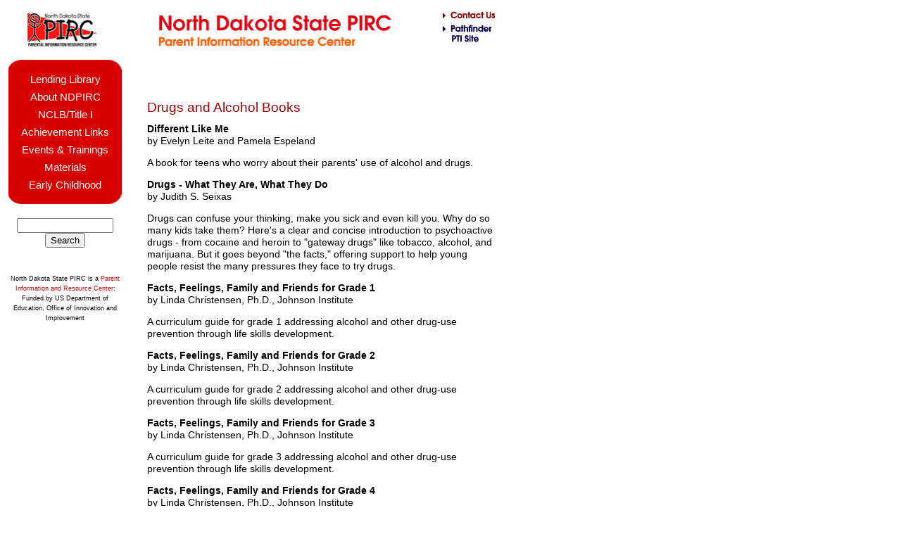

--- FILE ---
content_type: text/html; charset=UTF-8
request_url: http://www.ndstatepirc.org/bk-drug.php
body_size: 2926
content:
<HTML>
<HEAD>
  <TITLE>Drugs and Alcohol Books</TITLE>
<style type="text/css">@import "pass.css";</style>
</HEAD>

<div id=header><img src="images/pass-top-title.jpg" alt="North Dakota State PIRC" width="340" height="65"></div>

<div id=logo><A HREF="index.html"><img src="images/pass-top-logo.jpg" alt="North Dakota State PIRC Main Page" width="112" height="65" border=0></A></div>

<div id=contact><A HREF="contact.html"><img src="images/pass-top-contact.jpg" alt="Contact Us" width="91" height="20" border=0></A></div>

<div id=switch><A HREF="http://www.pathfinder-nd.org/"><img src="images/pass-top-switch.jpg" alt="Switch to Pathfinder PTI" width="91" height="31" border=0></A></div>

<div style="position: absolute; left: 12px; top: 85px; width: 161px; height: 15px;"><img src="images/menu-top2.jpg"></div>

<div id=menubox style="position: absolute; left: 12px; top: 100px; width: 161px; height: 25px; text-align: center; vertical-align: middle; background-color: #D80000;"><A href="lib.html"><span class="menu">Lending Library</span></a></div>

<div id=menubox style="position: absolute; left: 12px; top: 125px; width: 161px; height: 25px; text-align: center; vertical-align: middle; background-color: #D80000;"><A href="about.html"><span class="menu">About NDPIRC</span></a></div>

<div id=menubox style="position: absolute; left: 12px; top: 150px; width: 161px; height: 25px; text-align: center; vertical-align: middle; background-color: #D80000;"><A href="law.html"><span class="menu">NCLB/Title I</span></a></div>

<div id=menubox style="position: absolute; left: 12px; top: 175px; width: 161px; height: 25px; text-align: center; vertical-align: middle; background-color: #D80000;"><A href="links.html"><span class="menu">Achievement Links</span></a></div>

<div id=menubox style="position: absolute; left: 12px; top: 200px; width: 161px; height: 25px; text-align: center; vertical-align: middle; background-color: #D80000;"><A href="work.html"><span class="menu">Events & Trainings</span></a></div>

<div id=menubox style="position: absolute; left: 12px; top: 225px; width: 161px; height: 25px; text-align: center; vertical-align: middle; background-color: #D80000;"><A href="lit.html"><span class="menu">Materials</span></a></div>

<div id=menubox style="position: absolute; left: 12px; top: 250px; width: 161px; height: 25px; text-align: center; vertical-align: middle; background-color: #D80000;"><A href="early.html"><span class="menu">Early Childhood</span></a></div>

<div style="position: absolute; left: 12px; top: 275px; width: 161px; height: 15px;"><img src="images/menu-bottom2.jpg"></div>

<div style="position: absolute; left: 12px; top: 310px; width: 161px; height: 70px; text-align: center; vertical-align: middle; ">
<!-- Atomz HTML for Search -->
<form method="get" action="http://search.atomz.com/search/">
<input type="hidden" name="sp_a" value="sp1003b76e">
<input size="15" name="sp_q"><br>
<input type="submit" value="Search">
<input type="hidden" name="sp_p" value="all">
<input type="hidden" name="sp_f" value="ISO-8859-1">
</form>
</div>

<div style="position: absolute; left: 12px; top: 380px; width: 161px; height: 70px; text-align: center; vertical-align: middle; ">
<P align="center" class="disclaimer">North Dakota State PIRC is a <span style="color:d80000">Parent Information and Resource Center</span>; Funded by US Department of Education, Office of Innovation and Improvement</P></div> 

<div id=main2 style="height: 550px;"><p><span class=h2>Drugs and Alcohol Books</span></p>

<p><b>Different Like Me</b><br>by Evelyn Leite and Pamela Espeland&nbsp;<p>A book for teens who worry about their parents' use of alcohol and drugs.<br><p><b>Drugs - What They Are, What They Do</b><br>by Judith S. Seixas&nbsp;<p>Drugs can confuse your thinking, make you sick and even kill you.  Why do so many kids take them?  Here's a clear and concise introduction to psychoactive drugs - from cocaine and heroin to "gateway drugs" like tobacco, alcohol, and marijuana.  But it goes beyond "the facts," offering support to help young people resist the many pressures they face to try drugs.<br><p><b>Facts, Feelings, Family and Friends for Grade 1</b><br>by Linda Christensen, Ph.D., Johnson Institute&nbsp;<p>A curriculum guide for grade 1 addressing alcohol and other drug-use prevention through life skills development.<br><p><b>Facts, Feelings, Family and Friends for Grade 2</b><br>by Linda Christensen, Ph.D., Johnson Institute&nbsp;<p>A curriculum guide for grade 2 addressing alcohol and other drug-use prevention through life skills development.<br><p><b>Facts, Feelings, Family and Friends for Grade 3</b><br>by Linda Christensen, Ph.D., Johnson Institute&nbsp;<p>A curriculum guide for grade 3 addressing alcohol and other drug-use prevention through life skills development.<br><p><b>Facts, Feelings, Family and Friends for Grade 4</b><br>by Linda Christensen, Ph.D., Johnson Institute&nbsp;<p>A curriculum guide for grade 4 addressing alcohol and other drug-use prevention through life skills development.<br><p><b>Facts, Feelings, Family and Friends for Grade 5</b><br>by Linda Christensen, Ph.D., Johnson Institute&nbsp;<p>A curriculum guide for grade 5 addressing alcohol and other drug-use prevention through life skills development.<br><p><b>Facts, Feelings, Family and Friends for Grade 6</b><br>by Linda Christensen, Ph.D., Johnson Institute&nbsp;<p>A curriculum guide for grade 6 addressing alcohol and other drug-use prevention through life skills development.<br><p><b>Facts, Feelings, Family and Friends for Grade K</b><br>by Linda Christensen, Ph.D., Johnson Institute&nbsp;<p>A curriculum guide for grade K addressing alcohol and other drug-use prevention through life skills development.<br><p><b>Growing Up Tobacco Free</b><br>by Barbara S. Lynch and Richard J. Bonnie&nbsp;<p>This book provides a readable explanation of nicotine's effects and the process of addiction, and documents the search for an effective approach to preventing the use of cigarettes and chewing tobacco by children and youths.<br><p><b>Guide for School-Based Drug Policy and Advisory Councils</b><br>by Isabel Burk M.S., C.H.E.S.&nbsp;<p>This guide details step-by-step directions for establishing and implementing an effective district drug advisory council, as mandated by the Safe and Drug-Free Schools Act.  Appendices include case studies for policy development and additional resources.<br><p><b>Ideas for Action: Community Prevention At Work</b><br>The Circle Inc.&nbsp;<p>Ideas for Action is a rich collection of recommendations and activities to create healthy communities. (Preventing drug and alchol problems in the community.)  The format is clear, the style friendly and, best of all, it states the intended results of activities. The book is a testimonial to the fact that community action is the most powerful and hopeful strategy for prevention.<br><p><b>Pot - What It Is, What It Does</b><br>by Ann Tobias&nbsp;<p>Pot is a drug.  Many people think it's harmless. But it's not.  Sooner or later, someone will probably offer you some marijuana.  What will you say?  Read this book and get the facts before you decide!<br><p><b>Reaching Out to Children with FAS/FAE</b><br>by Diane Davis&nbsp;<p>While there are no clear-cut answers as to "what works" for every FAS/FAE child, this book offers a wealth of up-to-date information and easily adapted techniques that the author has successfully used in schools and in her practice with families.<br><p><b>You Can Say "NO" to Drugs!</b><br>by Gretchen Super&nbsp;<p>The first drug education series for children ages 5 to 8, Drug-Free Kids gives young readers age-appropriate information about such drugs as alcohol, marijuana, cocaine, and nicotine. This is an introduction to important concepts of health and wellness, self-esteem, and social responsibility.<br>
<p style="text-align: center;"><A HREF="bk-dis.php">< Discipline </A> | <A HREF="lib.html">North Dakota State PIRC Library</A> | <A HREF="bk-ed.php">Education ></A></p>

</div>

</BODY>
</HTML><script defer src="https://static.cloudflareinsights.com/beacon.min.js/vcd15cbe7772f49c399c6a5babf22c1241717689176015" integrity="sha512-ZpsOmlRQV6y907TI0dKBHq9Md29nnaEIPlkf84rnaERnq6zvWvPUqr2ft8M1aS28oN72PdrCzSjY4U6VaAw1EQ==" data-cf-beacon='{"version":"2024.11.0","token":"91dc0479ca3b4382bb3cbd2b7331d35e","r":1,"server_timing":{"name":{"cfCacheStatus":true,"cfEdge":true,"cfExtPri":true,"cfL4":true,"cfOrigin":true,"cfSpeedBrain":true},"location_startswith":null}}' crossorigin="anonymous"></script>


--- FILE ---
content_type: text/css
request_url: http://www.ndstatepirc.org/pass.css
body_size: 1717
content:
/* CSS Document */

body {background: white; color: black; margin: 0; padding: 0;}
p {font-size:14px; line-height:17px; font-family: Arial, Helvetica, sans-serif; margin: 1em 0; padding: 0;}
A:link, A:visited, A:active {color:#dd6600}
h1 {font-family: Arial Rounded MT Bold, Arial, Helvetica; font-size:18px; font-weight:normal; color: #e20112;}
h2 {font-family: Arial Rounded MT Bold, Arial, Helvetica; font-weight:normal; font-size:18px; margin: 0; color: #0033aa;}
h3 {font-family: Calibri, Arial, Helvetica; font-size:17px; font-weight:bold; margin: 0; color: #ffffff;}
h4 {font-family: Arial Rounded MT Bold, Arial, Helvetica; font-size:16px; font-weight:normal;}
h5 {font-family: Arial, Helvetica; font-size:17px; font-style: italic; font-weight:bold;}
h6 {font-family: Arial Rounded MT Bold, Arial, Helvetica; font-weight:normal; font-size:16px; line-height:23px;}

div#pitaheader {position: absolute; left: 200px; top: 10px; width: 590px; height: 120px; z-index: 3; visibility: visible;}
div#header {position: absolute; left: 220px; top: 10px; width: 340px; height: 65px; z-index: 3; visibility: visible;}
div#logo {position: absolute; left: 32px; top: 10px; width: 112px; height: 65px; z-index: 3; visibility: visible;}
div#contact {position: absolute; left: 620px; top: 10px; width: 91px; height: 20px; z-index: 3; visibility: visible;}
div#switch {position: absolute; left: 620px; top: 33px; width: 91px; height: 31px; z-index: 3; visibility: visible;}
div#main {position: absolute; left: 209px; top: 130px; width: 500px; height: 642px; z-index: 2; vertical-align: middle;}
div#main2 {position: absolute; left: 209px; top: 130px; width: 500px; height: 500px; z-index: 2; vertical-align: middle;}
div#mainnomenu {position: absolute; left: 10px; top: 130px; width: 650px; height: 500px; z-index: 2; vertical-align: middle;}
div#sidebar {position: absolute; left: 12px; top: 80px; width: 161px; height: 280px; z-index: 1;}
div#intake {position: absolute; left: 30px; top: 20px; width: 760px; height: 580px; z-index: 2; vertical-align: middle;}
div#container {width:100%; background-color: #30f000; position: relative}
div#centered {
  margin: 0 auto;
width:800px;
  text-align: left;
background-color: #00faaa; position: relative}


#p1  {font-size:14px; line-height:17px; font-family: Arial, Helvetica, sans-serif; font-weight=bold; margin: 1em 0; padding: 0;}
#p2  {font-size:13px; line-height:16px; font-family: Arial, Helvetica, sans-serif; margin: 1em 0; padding: 0;}



#tnail {
	background-color: #FFFFFF;
	left: 10px;
	position: relative;
}

#tnail a .large {
        visibility: hidden;
	border: 0px;
	left: -1px;
	position: absolute;
	top: -1px;
}

#tnail a img {
	border: 0;
}

#tnail a.px, #tnail a.px:visited {
	background: #FFFFFF;
	border: 0px;
	display: block;
	left: 0;
	text-decoration: none;
	top: 0;
	width: 500px;
}

#tnail a.px:hover {
	background-color: #8C97A3;
	color: #000000;
	text-decoration: none;
}

#tnail a.px:hover .large {
        visibility: visible;
	border: 1px solid #000000;
	left: 520px;
	top: 0px;
}

#menubox a{
text-decoration: none;
color:#ffffff;
}

#menubox a:hover{
text-decoration: none;
color:#D80000;
display: block;
background-color: #FDA102;
}

      .redminihead
         {
         font-size:12px;
         line-height:20px;
         font-family: Arial, Helvetica, sans-serif;
         color: #DD0000;
         font-weight:bold;
   }

.redmaxihead
   {font-size:18px;
   line-height:24px;
   font-family: Century Gothic, Arial, Helvetica, sans-serif;
   color: #aa0000;
   margin: 1em 0; padding: 0;
   font-weight: bold;
   }

.redmedhead
   {font-size:14px;
   line-height:24px;
   font-family: Century Gothic, Arial, Helvetica, sans-serif;
   color: #DD0000;
   margin: 1em 0; padding: 0;
   font-weight: bold;
   border-bottom: 1px solid #fdb813;
   }
 
 .redmedlist
    {font-size:14px;
    line-height:24px;
    font-family: Century Gothic, Arial, Helvetica, sans-serif;
    color: #DD0000;
    margin: 1em 0; padding: 0;
    font-weight: bold;
   }
   
.maintext {
	font-family: Arial, Helvetica, sans-serif;
	font-size: 11px;
	font-style: normal;
	font-weight: normal;
	font-variant: normal;
	text-decoration: none;
	color: #666666;
	text-transform: none;
	text-align: justify;
}

.maintext2 {
	font-family: Arial, Helvetica, sans-serif;
	font-size: 12px;
	font-style: normal;
	font-weight: normal;
        line-height: 20px;
	font-variant: normal;
	text-decoration: none;
	color: #666666;
	text-transform: none;
	text-align: justify;
}

.maintext3 {
	font-family: Arial, Helvetica, sans-serif;
	font-size: 12px;
	font-style: normal;
	font-weight: normal;
        line-height: 25px;
	font-variant: normal;
	text-decoration: none;
	color: #666666;
	text-transform: none;
	text-align: justify;
}

.solid {
	font-family: Arial, Helvetica, sans-serif;
	font-size: 11px;
	font-style: normal;
	font-weight: normal;
	font-variant: normal;
	text-decoration: none;
	color: #000000;
	text-transform: uppercase;
}

.subtext {
	font-family: Arial, Helvetica, sans-serif;
	font-size: 12px;
	font-style: normal;
	font-weight: bold;
	font-variant: normal;
	text-decoration: none;
	text-transform: uppercase;
	color: #D80000;
}

.subhead {
	font-family: Arial, Helvetica, sans-serif;
	font-size: 14px;
	font-style: normal;
	font-weight: bold;
	font-variant: normal;
	text-decoration: none;
	text-transform: uppercase;
	color: #4A6C91;
}

.pagehead {
	font-family: Arial, Helvetica, sans-serif;
	font-size: 16px;
	font-style: normal;
	font-weight: bold;
	font-variant: normal;
	text-decoration: none;
	text-transform: uppercase;
	color: #aa0000;
}

.p {font-size:14px; line-height:17px; font-family: Arial, Helvetica, sans-serif; margin: 1em 0; padding: 0;}

.p3
   {font-size:14px;
   line-height:20px;
   font-family: Arial, Helvetica, sans-serif;
   margin: 1em 0; padding: 0;
   }

.p4
   {font-size:14px;
   line-height:16px;
   font-family: Arial, Helvetica, sans-serif;
   margin: 1em 0; padding: 0;
   }

.pred
   {font-size:14px;
    line-height:17px;
    font-family: Arial, Helvetica, sans-serif;
    margin: 1em 0; padding: 0;
    color: #ff0000;}

.predb
   {font-size:14px;
    line-height:17px;
    font-family: Arial, Helvetica, sans-serif;
    margin: 1em 0; padding: 0;
    font-weight: bold;
    color: #ff0000;}

.miniheadblue
   {
   font-family: Arial Rounded MT Bold, Arial, Helvetica;
   font-size:15px;
   color:#0033aa;
   }

.smallitemtitle {font-size:12px;
	font-family: Arial, Helvetica, sans-serif;
	text-decoration: underline;
        font-weight: bold;
	color: #ff0000;}

.smallitemdesc {font-size:12px;
        line-height:14px;
	font-family: Arial, Helvetica, sans-serif;
	text-decoration: none;
	color: #000000;}

.smallitemnote {font-size:9px;
	font-family: Arial, Helvetica, sans-serif;
	text-decoration: none;
        font-weight: bold;
	color: #666666;}

.disclaimer {font-size: xx-small;
        line-height:14px;
	font-family: Arial, Helvetica, sans-serif;
        text-decoration: none;
	color: #000000;}

.pindex {font-size: xx-small;
	font-family: Verdana, Helvetica, Arial, sans-serif;
        text-decoration: none;
	color: #444444;}

.pindex A {font-size: xx-small;
	font-family: Verdana, Helvetica, Arial, sans-serif;
	text-decoration: none;
	color: #444444;}

.pindex A:visited {font-size: xx-small;
	font-family: Verdana, Helvetica, Arial, sans-serif;
	text-decoration: none;
	color: #444444;}

.pindex A:hover {font-size: xx-small;
	font-family: Verdana, Helvetica, Arial, sans-serif;
	text-decoration: underline;
	color: #0000ff;}

.phead {font-size: x-small;
	font-family: Verdana, Helvetica, Arial, sans-serif;
	text-decoration: none;
        font-weight: bold;
	color: #D80000;}

.phead A {font-size: x-small;
	font-family: Verdana, Helvetica, Arial, sans-serif;
	text-decoration: none;
        font-weight: bold;
	color: #D80000;}

.phead A:visited {font-size: x-small;
	font-family: Verdana, Helvetica, Arial, sans-serif;
	text-decoration: none;
        font-weight: bold;
	color: #D80000;}

.phead A:hover {font-size: x-small;
	font-family: Verdana, Helvetica, Arial, sans-serif;
	text-decoration: underline;
        font-weight: bold;
	color: #0000ff;}

.indented
   {
   padding-left: 20px;
   padding-right: 20px;
   }
   
.b
   {
   font-weight: bold;
   color: #cc0000;
   font-size:17px;
   line-height:20px;
   }
   
.small
   {
   font-size:13px;
   line-height:18px;
   font-family: Arial, Helvetica, sans-serif;
   }
   
.smaller
   {
   font-size:10px;
   line-height:14px;
   font-family: Arial, Helvetica, sans-serif;
   text-decoration: underline;
   }

.smallerplain
   {
   font-size:10px;
   line-height:14px;
   font-family: Arial, Helvetica, sans-serif;
   text-decoration: none;
   }

.about
   {
   font-family: Arial Rounded MT Bold, Arial, Helvetica;
   font-size:17px;
   line-height:23px;
   font-weight:normal;
   }
   
.h
   {
   font-family: Arial Rounded MT Bold, Arial, Helvetica;
   font-size:18px;
   font-weight:normal;
   color: #e20112;
   }

.h2
   {
   font-family: Arial Rounded MT Bold, Arial, Helvetica;
   font-size:19px;
   color:#aa0000;
   }

.norm
   {
   font-size:14px;
   line-height:19px;
   font-family: Arial, Helvetica, sans-serif;
   }

.lithead
   {
   font-size:15px;
   line-height:19px;
   font-family: Arial, Helvetica, sans-serif;
   font-weight: bold;
   color: #cc0000;
   }

.normin
   {
   padding-left: 20px;
   font-size:14px;
   line-height:19px;
   font-family: Arial, Helvetica, sans-serif;
   }
    
  .menu
     {
     font-family: Arial Rounded MT Bold, Arial, Helvetica;
     font-size:15px;
     line-height: 25px;
    }
    
  .menu2
     {
     font-family: Arial Rounded MT Bold, Arial, Helvetica;
     font-size:15px;
     line-height: 25px;
   }

.submit input
{
color: #000;
background: #ffa20f;
border: 2px outset #d7b9c9
}